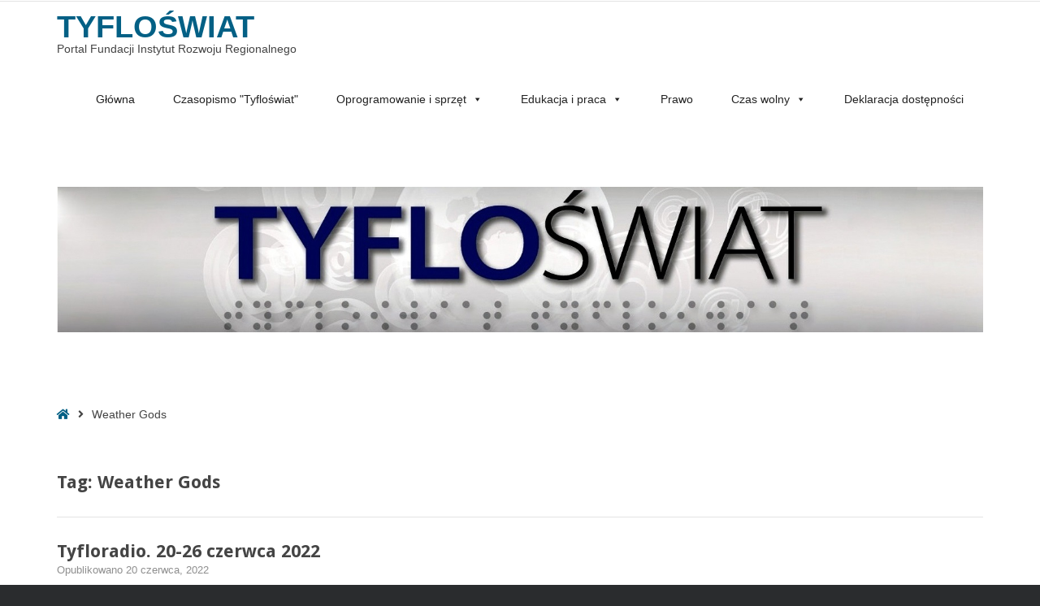

--- FILE ---
content_type: text/html; charset=UTF-8
request_url: https://tyfloswiat.pl/tag/weather-gods/
body_size: 9854
content:
<!DOCTYPE html>

<html lang="pl-PL">

	<head>
		<meta charset="UTF-8">
		<meta name="viewport" content="width=device-width, initial-scale=1">
		<link rel="pingback" href="https://tyfloswiat.pl/xmlrpc.php">
					<link rel="icon" href="https://serwer1353629.home.pl/autoinstalator/wordpress16/wp-content/themes/pe-public-institutions/images/favicon.ico" type="image/x-icon" />
			<link rel="shortcut icon" href="https://serwer1353629.home.pl/autoinstalator/wordpress16/wp-content/themes/pe-public-institutions/images/favicon.ico" type="image/x-icon" />
		
		<title>Weather Gods &#8211; Tyfloświat</title>
<meta name='robots' content='max-image-preview:large' />
<link rel='dns-prefetch' href='//maxcdn.bootstrapcdn.com' />
<link rel='dns-prefetch' href='//fonts.googleapis.com' />
<link rel='preconnect' href='https://fonts.gstatic.com' crossorigin />
<link rel="alternate" type="application/rss+xml" title="Tyfloświat &raquo; Kanał z wpisami" href="https://tyfloswiat.pl/feed/" />
<link rel="alternate" type="application/rss+xml" title="Tyfloświat &raquo; Kanał z komentarzami" href="https://tyfloswiat.pl/comments/feed/" />
<link rel="alternate" type="application/rss+xml" title="Tyfloświat &raquo; Kanał z wpisami otagowanymi jako Weather Gods" href="https://tyfloswiat.pl/tag/weather-gods/feed/" />
<style id='wp-img-auto-sizes-contain-inline-css' type='text/css'>
img:is([sizes=auto i],[sizes^="auto," i]){contain-intrinsic-size:3000px 1500px}
/*# sourceURL=wp-img-auto-sizes-contain-inline-css */
</style>
<style id='wp-emoji-styles-inline-css' type='text/css'>

	img.wp-smiley, img.emoji {
		display: inline !important;
		border: none !important;
		box-shadow: none !important;
		height: 1em !important;
		width: 1em !important;
		margin: 0 0.07em !important;
		vertical-align: -0.1em !important;
		background: none !important;
		padding: 0 !important;
	}
/*# sourceURL=wp-emoji-styles-inline-css */
</style>
<style id='wp-block-library-inline-css' type='text/css'>
:root{--wp-block-synced-color:#7a00df;--wp-block-synced-color--rgb:122,0,223;--wp-bound-block-color:var(--wp-block-synced-color);--wp-editor-canvas-background:#ddd;--wp-admin-theme-color:#007cba;--wp-admin-theme-color--rgb:0,124,186;--wp-admin-theme-color-darker-10:#006ba1;--wp-admin-theme-color-darker-10--rgb:0,107,160.5;--wp-admin-theme-color-darker-20:#005a87;--wp-admin-theme-color-darker-20--rgb:0,90,135;--wp-admin-border-width-focus:2px}@media (min-resolution:192dpi){:root{--wp-admin-border-width-focus:1.5px}}.wp-element-button{cursor:pointer}:root .has-very-light-gray-background-color{background-color:#eee}:root .has-very-dark-gray-background-color{background-color:#313131}:root .has-very-light-gray-color{color:#eee}:root .has-very-dark-gray-color{color:#313131}:root .has-vivid-green-cyan-to-vivid-cyan-blue-gradient-background{background:linear-gradient(135deg,#00d084,#0693e3)}:root .has-purple-crush-gradient-background{background:linear-gradient(135deg,#34e2e4,#4721fb 50%,#ab1dfe)}:root .has-hazy-dawn-gradient-background{background:linear-gradient(135deg,#faaca8,#dad0ec)}:root .has-subdued-olive-gradient-background{background:linear-gradient(135deg,#fafae1,#67a671)}:root .has-atomic-cream-gradient-background{background:linear-gradient(135deg,#fdd79a,#004a59)}:root .has-nightshade-gradient-background{background:linear-gradient(135deg,#330968,#31cdcf)}:root .has-midnight-gradient-background{background:linear-gradient(135deg,#020381,#2874fc)}:root{--wp--preset--font-size--normal:16px;--wp--preset--font-size--huge:42px}.has-regular-font-size{font-size:1em}.has-larger-font-size{font-size:2.625em}.has-normal-font-size{font-size:var(--wp--preset--font-size--normal)}.has-huge-font-size{font-size:var(--wp--preset--font-size--huge)}.has-text-align-center{text-align:center}.has-text-align-left{text-align:left}.has-text-align-right{text-align:right}.has-fit-text{white-space:nowrap!important}#end-resizable-editor-section{display:none}.aligncenter{clear:both}.items-justified-left{justify-content:flex-start}.items-justified-center{justify-content:center}.items-justified-right{justify-content:flex-end}.items-justified-space-between{justify-content:space-between}.screen-reader-text{border:0;clip-path:inset(50%);height:1px;margin:-1px;overflow:hidden;padding:0;position:absolute;width:1px;word-wrap:normal!important}.screen-reader-text:focus{background-color:#ddd;clip-path:none;color:#444;display:block;font-size:1em;height:auto;left:5px;line-height:normal;padding:15px 23px 14px;text-decoration:none;top:5px;width:auto;z-index:100000}html :where(.has-border-color){border-style:solid}html :where([style*=border-top-color]){border-top-style:solid}html :where([style*=border-right-color]){border-right-style:solid}html :where([style*=border-bottom-color]){border-bottom-style:solid}html :where([style*=border-left-color]){border-left-style:solid}html :where([style*=border-width]){border-style:solid}html :where([style*=border-top-width]){border-top-style:solid}html :where([style*=border-right-width]){border-right-style:solid}html :where([style*=border-bottom-width]){border-bottom-style:solid}html :where([style*=border-left-width]){border-left-style:solid}html :where(img[class*=wp-image-]){height:auto;max-width:100%}:where(figure){margin:0 0 1em}html :where(.is-position-sticky){--wp-admin--admin-bar--position-offset:var(--wp-admin--admin-bar--height,0px)}@media screen and (max-width:600px){html :where(.is-position-sticky){--wp-admin--admin-bar--position-offset:0px}}

/*# sourceURL=wp-block-library-inline-css */
</style><style id='global-styles-inline-css' type='text/css'>
:root{--wp--preset--aspect-ratio--square: 1;--wp--preset--aspect-ratio--4-3: 4/3;--wp--preset--aspect-ratio--3-4: 3/4;--wp--preset--aspect-ratio--3-2: 3/2;--wp--preset--aspect-ratio--2-3: 2/3;--wp--preset--aspect-ratio--16-9: 16/9;--wp--preset--aspect-ratio--9-16: 9/16;--wp--preset--color--black: #000000;--wp--preset--color--cyan-bluish-gray: #abb8c3;--wp--preset--color--white: #ffffff;--wp--preset--color--pale-pink: #f78da7;--wp--preset--color--vivid-red: #cf2e2e;--wp--preset--color--luminous-vivid-orange: #ff6900;--wp--preset--color--luminous-vivid-amber: #fcb900;--wp--preset--color--light-green-cyan: #7bdcb5;--wp--preset--color--vivid-green-cyan: #00d084;--wp--preset--color--pale-cyan-blue: #8ed1fc;--wp--preset--color--vivid-cyan-blue: #0693e3;--wp--preset--color--vivid-purple: #9b51e0;--wp--preset--gradient--vivid-cyan-blue-to-vivid-purple: linear-gradient(135deg,rgb(6,147,227) 0%,rgb(155,81,224) 100%);--wp--preset--gradient--light-green-cyan-to-vivid-green-cyan: linear-gradient(135deg,rgb(122,220,180) 0%,rgb(0,208,130) 100%);--wp--preset--gradient--luminous-vivid-amber-to-luminous-vivid-orange: linear-gradient(135deg,rgb(252,185,0) 0%,rgb(255,105,0) 100%);--wp--preset--gradient--luminous-vivid-orange-to-vivid-red: linear-gradient(135deg,rgb(255,105,0) 0%,rgb(207,46,46) 100%);--wp--preset--gradient--very-light-gray-to-cyan-bluish-gray: linear-gradient(135deg,rgb(238,238,238) 0%,rgb(169,184,195) 100%);--wp--preset--gradient--cool-to-warm-spectrum: linear-gradient(135deg,rgb(74,234,220) 0%,rgb(151,120,209) 20%,rgb(207,42,186) 40%,rgb(238,44,130) 60%,rgb(251,105,98) 80%,rgb(254,248,76) 100%);--wp--preset--gradient--blush-light-purple: linear-gradient(135deg,rgb(255,206,236) 0%,rgb(152,150,240) 100%);--wp--preset--gradient--blush-bordeaux: linear-gradient(135deg,rgb(254,205,165) 0%,rgb(254,45,45) 50%,rgb(107,0,62) 100%);--wp--preset--gradient--luminous-dusk: linear-gradient(135deg,rgb(255,203,112) 0%,rgb(199,81,192) 50%,rgb(65,88,208) 100%);--wp--preset--gradient--pale-ocean: linear-gradient(135deg,rgb(255,245,203) 0%,rgb(182,227,212) 50%,rgb(51,167,181) 100%);--wp--preset--gradient--electric-grass: linear-gradient(135deg,rgb(202,248,128) 0%,rgb(113,206,126) 100%);--wp--preset--gradient--midnight: linear-gradient(135deg,rgb(2,3,129) 0%,rgb(40,116,252) 100%);--wp--preset--font-size--small: 13px;--wp--preset--font-size--medium: 20px;--wp--preset--font-size--large: 36px;--wp--preset--font-size--x-large: 42px;--wp--preset--spacing--20: 0.44rem;--wp--preset--spacing--30: 0.67rem;--wp--preset--spacing--40: 1rem;--wp--preset--spacing--50: 1.5rem;--wp--preset--spacing--60: 2.25rem;--wp--preset--spacing--70: 3.38rem;--wp--preset--spacing--80: 5.06rem;--wp--preset--shadow--natural: 6px 6px 9px rgba(0, 0, 0, 0.2);--wp--preset--shadow--deep: 12px 12px 50px rgba(0, 0, 0, 0.4);--wp--preset--shadow--sharp: 6px 6px 0px rgba(0, 0, 0, 0.2);--wp--preset--shadow--outlined: 6px 6px 0px -3px rgb(255, 255, 255), 6px 6px rgb(0, 0, 0);--wp--preset--shadow--crisp: 6px 6px 0px rgb(0, 0, 0);}:where(.is-layout-flex){gap: 0.5em;}:where(.is-layout-grid){gap: 0.5em;}body .is-layout-flex{display: flex;}.is-layout-flex{flex-wrap: wrap;align-items: center;}.is-layout-flex > :is(*, div){margin: 0;}body .is-layout-grid{display: grid;}.is-layout-grid > :is(*, div){margin: 0;}:where(.wp-block-columns.is-layout-flex){gap: 2em;}:where(.wp-block-columns.is-layout-grid){gap: 2em;}:where(.wp-block-post-template.is-layout-flex){gap: 1.25em;}:where(.wp-block-post-template.is-layout-grid){gap: 1.25em;}.has-black-color{color: var(--wp--preset--color--black) !important;}.has-cyan-bluish-gray-color{color: var(--wp--preset--color--cyan-bluish-gray) !important;}.has-white-color{color: var(--wp--preset--color--white) !important;}.has-pale-pink-color{color: var(--wp--preset--color--pale-pink) !important;}.has-vivid-red-color{color: var(--wp--preset--color--vivid-red) !important;}.has-luminous-vivid-orange-color{color: var(--wp--preset--color--luminous-vivid-orange) !important;}.has-luminous-vivid-amber-color{color: var(--wp--preset--color--luminous-vivid-amber) !important;}.has-light-green-cyan-color{color: var(--wp--preset--color--light-green-cyan) !important;}.has-vivid-green-cyan-color{color: var(--wp--preset--color--vivid-green-cyan) !important;}.has-pale-cyan-blue-color{color: var(--wp--preset--color--pale-cyan-blue) !important;}.has-vivid-cyan-blue-color{color: var(--wp--preset--color--vivid-cyan-blue) !important;}.has-vivid-purple-color{color: var(--wp--preset--color--vivid-purple) !important;}.has-black-background-color{background-color: var(--wp--preset--color--black) !important;}.has-cyan-bluish-gray-background-color{background-color: var(--wp--preset--color--cyan-bluish-gray) !important;}.has-white-background-color{background-color: var(--wp--preset--color--white) !important;}.has-pale-pink-background-color{background-color: var(--wp--preset--color--pale-pink) !important;}.has-vivid-red-background-color{background-color: var(--wp--preset--color--vivid-red) !important;}.has-luminous-vivid-orange-background-color{background-color: var(--wp--preset--color--luminous-vivid-orange) !important;}.has-luminous-vivid-amber-background-color{background-color: var(--wp--preset--color--luminous-vivid-amber) !important;}.has-light-green-cyan-background-color{background-color: var(--wp--preset--color--light-green-cyan) !important;}.has-vivid-green-cyan-background-color{background-color: var(--wp--preset--color--vivid-green-cyan) !important;}.has-pale-cyan-blue-background-color{background-color: var(--wp--preset--color--pale-cyan-blue) !important;}.has-vivid-cyan-blue-background-color{background-color: var(--wp--preset--color--vivid-cyan-blue) !important;}.has-vivid-purple-background-color{background-color: var(--wp--preset--color--vivid-purple) !important;}.has-black-border-color{border-color: var(--wp--preset--color--black) !important;}.has-cyan-bluish-gray-border-color{border-color: var(--wp--preset--color--cyan-bluish-gray) !important;}.has-white-border-color{border-color: var(--wp--preset--color--white) !important;}.has-pale-pink-border-color{border-color: var(--wp--preset--color--pale-pink) !important;}.has-vivid-red-border-color{border-color: var(--wp--preset--color--vivid-red) !important;}.has-luminous-vivid-orange-border-color{border-color: var(--wp--preset--color--luminous-vivid-orange) !important;}.has-luminous-vivid-amber-border-color{border-color: var(--wp--preset--color--luminous-vivid-amber) !important;}.has-light-green-cyan-border-color{border-color: var(--wp--preset--color--light-green-cyan) !important;}.has-vivid-green-cyan-border-color{border-color: var(--wp--preset--color--vivid-green-cyan) !important;}.has-pale-cyan-blue-border-color{border-color: var(--wp--preset--color--pale-cyan-blue) !important;}.has-vivid-cyan-blue-border-color{border-color: var(--wp--preset--color--vivid-cyan-blue) !important;}.has-vivid-purple-border-color{border-color: var(--wp--preset--color--vivid-purple) !important;}.has-vivid-cyan-blue-to-vivid-purple-gradient-background{background: var(--wp--preset--gradient--vivid-cyan-blue-to-vivid-purple) !important;}.has-light-green-cyan-to-vivid-green-cyan-gradient-background{background: var(--wp--preset--gradient--light-green-cyan-to-vivid-green-cyan) !important;}.has-luminous-vivid-amber-to-luminous-vivid-orange-gradient-background{background: var(--wp--preset--gradient--luminous-vivid-amber-to-luminous-vivid-orange) !important;}.has-luminous-vivid-orange-to-vivid-red-gradient-background{background: var(--wp--preset--gradient--luminous-vivid-orange-to-vivid-red) !important;}.has-very-light-gray-to-cyan-bluish-gray-gradient-background{background: var(--wp--preset--gradient--very-light-gray-to-cyan-bluish-gray) !important;}.has-cool-to-warm-spectrum-gradient-background{background: var(--wp--preset--gradient--cool-to-warm-spectrum) !important;}.has-blush-light-purple-gradient-background{background: var(--wp--preset--gradient--blush-light-purple) !important;}.has-blush-bordeaux-gradient-background{background: var(--wp--preset--gradient--blush-bordeaux) !important;}.has-luminous-dusk-gradient-background{background: var(--wp--preset--gradient--luminous-dusk) !important;}.has-pale-ocean-gradient-background{background: var(--wp--preset--gradient--pale-ocean) !important;}.has-electric-grass-gradient-background{background: var(--wp--preset--gradient--electric-grass) !important;}.has-midnight-gradient-background{background: var(--wp--preset--gradient--midnight) !important;}.has-small-font-size{font-size: var(--wp--preset--font-size--small) !important;}.has-medium-font-size{font-size: var(--wp--preset--font-size--medium) !important;}.has-large-font-size{font-size: var(--wp--preset--font-size--large) !important;}.has-x-large-font-size{font-size: var(--wp--preset--font-size--x-large) !important;}
/*# sourceURL=global-styles-inline-css */
</style>

<style id='classic-theme-styles-inline-css' type='text/css'>
/*! This file is auto-generated */
.wp-block-button__link{color:#fff;background-color:#32373c;border-radius:9999px;box-shadow:none;text-decoration:none;padding:calc(.667em + 2px) calc(1.333em + 2px);font-size:1.125em}.wp-block-file__button{background:#32373c;color:#fff;text-decoration:none}
/*# sourceURL=/wp-includes/css/classic-themes.min.css */
</style>
<link rel='stylesheet' id='animate-css' href='https://tyfloswiat.pl/wp-content/plugins/pe-easy-slider/css/animate.css?ver=6.9' type='text/css' media='all' />
<link rel='stylesheet' id='pe-easy-slider-css' href='https://tyfloswiat.pl/wp-content/plugins/pe-easy-slider/css/pe-easy-slider.css?ver=6.9' type='text/css' media='all' />
<link rel='stylesheet' id='pe-panels-css' href='https://tyfloswiat.pl/wp-content/plugins/pe-panels/css/panels.min.css?ver=1.09' type='text/css' media='all' />
<link rel='stylesheet' id='redux-extendify-styles-css' href='https://tyfloswiat.pl/wp-content/plugins/redux-framework/redux-core/assets/css/extendify-utilities.css?ver=4.4.11' type='text/css' media='all' />
<link rel='stylesheet' id='ppress-frontend-css' href='https://tyfloswiat.pl/wp-content/plugins/wp-user-avatar/assets/css/frontend.min.css?ver=4.14.2' type='text/css' media='all' />
<link rel='stylesheet' id='ppress-flatpickr-css' href='https://tyfloswiat.pl/wp-content/plugins/wp-user-avatar/assets/flatpickr/flatpickr.min.css?ver=4.14.2' type='text/css' media='all' />
<link rel='stylesheet' id='ppress-select2-css' href='https://tyfloswiat.pl/wp-content/plugins/wp-user-avatar/assets/select2/select2.min.css?ver=6.9' type='text/css' media='all' />
<link rel='stylesheet' id='megamenu-css' href='https://tyfloswiat.pl/wp-content/uploads/maxmegamenu/style.css?ver=9eb07d' type='text/css' media='all' />
<link rel='stylesheet' id='dashicons-css' href='https://tyfloswiat.pl/wp-includes/css/dashicons.min.css?ver=6.9' type='text/css' media='all' />
<link rel='stylesheet' id='font-awesome-css' href='//maxcdn.bootstrapcdn.com/font-awesome/4.7.0/css/font-awesome.min.css?ver=6.9' type='text/css' media='all' />
<link rel='stylesheet' id='pe-recent-posts-css' href='https://tyfloswiat.pl/wp-content/plugins/pe-recent-posts/css/pe-recent-posts.css?ver=6.9' type='text/css' media='all' />
<link rel="preload" as="style" href="https://fonts.googleapis.com/css?family=Droid%20Sans:700&#038;display=swap&#038;ver=1679428401" /><link rel="stylesheet" href="https://fonts.googleapis.com/css?family=Droid%20Sans:700&#038;display=swap&#038;ver=1679428401" media="print" onload="this.media='all'"><noscript><link rel="stylesheet" href="https://fonts.googleapis.com/css?family=Droid%20Sans:700&#038;display=swap&#038;ver=1679428401" /></noscript><link rel='stylesheet' id='normalize-css' href='https://tyfloswiat.pl/wp-content/themes/pe-public-institutions/css/normalize.min.css?ver=4.1.1' type='text/css' media='all' />
<link rel='stylesheet' id='font-awesome-all-css' href='https://tyfloswiat.pl/wp-content/themes/pe-public-institutions/css/font-awesome/all.css?ver=5.7' type='text/css' media='all' />
<link rel='stylesheet' id='font-awesome-v4-shims-css' href='https://tyfloswiat.pl/wp-content/themes/pe-public-institutions/css/font-awesome/v4-shims.css?ver=5.7' type='text/css' media='all' />
<link rel='stylesheet' id='pe-theme-css' href='https://tyfloswiat.pl/wp-content/uploads/pe-public-institutions/css/theme.css' type='text/css' media='all' />
<link rel='stylesheet' id='style-css' href='https://tyfloswiat.pl/wp-content/themes/pe-public-institutions/style.css?ver=1.2' type='text/css' media='all' />
<script type="text/javascript" src="https://tyfloswiat.pl/wp-includes/js/jquery/jquery.min.js?ver=3.7.1" id="jquery-core-js"></script>
<script type="text/javascript" src="https://tyfloswiat.pl/wp-includes/js/jquery/jquery-migrate.min.js?ver=3.4.1" id="jquery-migrate-js"></script>
<script type="text/javascript" src="https://tyfloswiat.pl/wp-content/plugins/pe-recent-posts/js/bootstrap.min.js?ver=3.3.0" id="bootstrap.min-js"></script>
<script type="text/javascript" src="https://tyfloswiat.pl/wp-content/plugins/pe-public-institutions-plugin/shortcodes/js/jquery.countTo.js?ver=1" id="jquery.countTo-js"></script>
<script type="text/javascript" src="https://tyfloswiat.pl/wp-content/plugins/pe-public-institutions-plugin/shortcodes/js/pe-counter.js?ver=1" id="pe-counter-js"></script>
<script type="text/javascript" src="https://tyfloswiat.pl/wp-content/plugins/wp-user-avatar/assets/flatpickr/flatpickr.min.js?ver=4.14.2" id="ppress-flatpickr-js"></script>
<script type="text/javascript" src="https://tyfloswiat.pl/wp-content/plugins/wp-user-avatar/assets/select2/select2.min.js?ver=4.14.2" id="ppress-select2-js"></script>
<script type="text/javascript" src="https://tyfloswiat.pl/wp-content/themes/pe-public-institutions/js/theme.js?ver=1.2" id="pe-theme-js-js"></script>
<link rel="https://api.w.org/" href="https://tyfloswiat.pl/wp-json/" /><link rel="alternate" title="JSON" type="application/json" href="https://tyfloswiat.pl/wp-json/wp/v2/tags/253" /><link rel="EditURI" type="application/rsd+xml" title="RSD" href="https://tyfloswiat.pl/xmlrpc.php?rsd" />
<meta name="generator" content="WordPress 6.9" />
<meta name="generator" content="Redux 4.4.11" />		<style type="text/css" id="wp-custom-css">
			
#pe-header{
  background: white;
}		</style>
		<style type="text/css">/** Mega Menu CSS: fs **/</style>
	</head>

	<body data-rsssl=1 class="archive tag tag-weather-gods tag-253 wp-theme-pe-public-institutions mega-menu-main-menu animations-enabled off-canvas-right wcagfocus wcaghover">

		<div id="pe-main">

			
<nav id="pe-skip-menu" >
	<div class="pe-skip-menu"><ul id="menu-skip-links" class="menu"><li id="menu-item-2477" class="menu-item menu-item-type-custom menu-item-object-custom menu-item-2477"><a href="#pe-main-menu">Przejdź do menu</a></li>
<li id="menu-item-2399" class="menu-item menu-item-type-custom menu-item-object-custom menu-item-2399"><a href="#pe-maincontent">Przejdź do treści głównej</a></li>
<li id="menu-item-2400" class="menu-item menu-item-type-custom menu-item-object-custom menu-item-2400"><a href="#pe-content-bottom">Przejdź do wyszukiwarki</a></li>
</ul></div></nav>


<header id="pe-bar" >
	<div id="pe-bar-in">
				<div id="pe-top-bar">
			<div id="pe-top-bar-in" class="pe-container ">
				<div class="row">
															<div id="pe-topbar2" class="col-md-12 col-sm-12 clearfix">
																		<div id="nav_menu-7" class="col-md-0  pe-widget-raw widget clearfix widget_nav_menu"></div>
					</div>
									</div>
			</div>
		</div>
		
				<div id="pe-logo-nav">
			<div id="pe-logo-nav-in" class="pe-container ">
				<div id="pe-bar-left" class="pull-left clearfix">
											<div id="pe-logo">
							<a href="https://tyfloswiat.pl/" class="pe-logo-text" title="Tyfloświat" rel="home">Tyfloświat</a>
															<p class="pe-logo-desc">Portal Fundacji Instytut Rozwoju Regionalnego</p>
												</div>
									</div>

								<div id="pe-bar-right" class="pull-right text">
										
					<nav id="pe-main-menu" class="pull-left pe-main-menu" >
						<div id="mega-menu-wrap-main-menu" class="mega-menu-wrap"><div class="mega-menu-toggle"><div class="mega-toggle-blocks-left"></div><div class="mega-toggle-blocks-center"></div><div class="mega-toggle-blocks-right"><div class='mega-toggle-block mega-menu-toggle-block mega-toggle-block-1' id='mega-toggle-block-1' tabindex='0'><span class='mega-toggle-label' role='button' aria-expanded='false'><span class='mega-toggle-label-closed'>MENU</span><span class='mega-toggle-label-open'>MENU</span></span></div></div></div><ul id="mega-menu-main-menu" class="mega-menu max-mega-menu mega-menu-horizontal mega-no-js" data-event="hover_intent" data-effect="fade_up" data-effect-speed="200" data-effect-mobile="disabled" data-effect-speed-mobile="0" data-mobile-force-width="false" data-second-click="close" data-document-click="collapse" data-vertical-behaviour="accordion" data-breakpoint="600" data-unbind="true" data-mobile-state="collapse_all" data-hover-intent-timeout="300" data-hover-intent-interval="100"><li class='mega-menu-item mega-menu-item-type-custom mega-menu-item-object-custom mega-menu-item-home mega-align-bottom-left mega-menu-flyout mega-menu-item-820' id='mega-menu-item-820'><a class="mega-menu-link" href="https://tyfloswiat.pl" tabindex="0">Główna</a></li><li class='mega-menu-item mega-menu-item-type-post_type mega-menu-item-object-page mega-align-bottom-left mega-menu-flyout mega-menu-item-1411' id='mega-menu-item-1411'><a class="mega-menu-link" href="https://tyfloswiat.pl/czasopismo/" tabindex="0">Czasopismo "Tyfloświat"</a></li><li class='mega-menu-item mega-menu-item-type-post_type mega-menu-item-object-page mega-menu-item-has-children mega-align-bottom-left mega-menu-flyout mega-menu-item-746' id='mega-menu-item-746'><a class="mega-menu-link" href="https://tyfloswiat.pl/1-oprogramowanie-i-sprzet-podstawowy/" aria-haspopup="true" aria-expanded="false" tabindex="0">Oprogramowanie i sprzęt<span class="mega-indicator"></span></a>
<ul class="mega-sub-menu">
<li class='mega-menu-item mega-menu-item-type-post_type mega-menu-item-object-page mega-menu-item-749' id='mega-menu-item-749'><a class="mega-menu-link" href="https://tyfloswiat.pl/oprogramowanie-aplikacje-i-programy/">Aplikacje mobilne</a></li><li class='mega-menu-item mega-menu-item-type-post_type mega-menu-item-object-page mega-menu-item-750' id='mega-menu-item-750'><a class="mega-menu-link" href="https://tyfloswiat.pl/oprogramowanie-aplikacje-i-programy-2/">Oprogramowanie komputerowe</a></li><li class='mega-menu-item mega-menu-item-type-post_type mega-menu-item-object-page mega-menu-item-756' id='mega-menu-item-756'><a class="mega-menu-link" href="https://tyfloswiat.pl/sprzet/">Sprzęt komputerowy i urządzenia mobilne</a></li><li class='mega-menu-item mega-menu-item-type-post_type mega-menu-item-object-page mega-menu-item-752' id='mega-menu-item-752'><a class="mega-menu-link" href="https://tyfloswiat.pl/pomoce-specjalistyczne/">Sprzęt specjalistyczny</a></li><li class='mega-menu-item mega-menu-item-type-post_type mega-menu-item-object-page mega-menu-item-760' id='mega-menu-item-760'><a class="mega-menu-link" href="https://tyfloswiat.pl/urzadzenia-uzytku-codziennego/">Urządzenia użytku codziennego</a></li></ul>
</li><li class='mega-menu-item mega-menu-item-type-post_type mega-menu-item-object-page mega-menu-item-has-children mega-align-bottom-left mega-menu-flyout mega-menu-item-743' id='mega-menu-item-743'><a class="mega-menu-link" href="https://tyfloswiat.pl/edukacja/" aria-haspopup="true" aria-expanded="false" tabindex="0">Edukacja i praca<span class="mega-indicator"></span></a>
<ul class="mega-sub-menu">
<li class='mega-menu-item mega-menu-item-type-post_type mega-menu-item-object-page mega-menu-item-757' id='mega-menu-item-757'><a class="mega-menu-link" href="https://tyfloswiat.pl/szkolenia-i-kursy/">Szkolenia i kursy</a></li><li class='mega-menu-item mega-menu-item-type-post_type mega-menu-item-object-page mega-menu-item-758' id='mega-menu-item-758'><a class="mega-menu-link" href="https://tyfloswiat.pl/szkolnictwo/">Szkolnictwo</a></li><li class='mega-menu-item mega-menu-item-type-post_type mega-menu-item-object-page mega-menu-item-753' id='mega-menu-item-753'><a class="mega-menu-link" href="https://tyfloswiat.pl/praca/">Praca</a></li></ul>
</li><li class='mega-menu-item mega-menu-item-type-post_type mega-menu-item-object-page mega-align-bottom-left mega-menu-flyout mega-menu-item-742' id='mega-menu-item-742'><a class="mega-menu-link" href="https://tyfloswiat.pl/prawo-i-praca/" tabindex="0">Prawo</a></li><li class='mega-menu-item mega-menu-item-type-post_type mega-menu-item-object-page mega-menu-item-has-children mega-align-bottom-left mega-menu-flyout mega-menu-item-741' id='mega-menu-item-741'><a class="mega-menu-link" href="https://tyfloswiat.pl/czas-wolny/" aria-haspopup="true" aria-expanded="false" tabindex="0">Czas wolny<span class="mega-indicator"></span></a>
<ul class="mega-sub-menu">
<li class='mega-menu-item mega-menu-item-type-post_type mega-menu-item-object-page mega-menu-item-755' id='mega-menu-item-755'><a class="mega-menu-link" href="https://tyfloswiat.pl/publikacje-2/">Hobby</a></li><li class='mega-menu-item mega-menu-item-type-post_type mega-menu-item-object-page mega-menu-item-748' id='mega-menu-item-748'><a class="mega-menu-link" href="https://tyfloswiat.pl/kultura/">Kultura i turystyka</a></li><li class='mega-menu-item mega-menu-item-type-post_type mega-menu-item-object-page mega-menu-item-761' id='mega-menu-item-761'><a class="mega-menu-link" href="https://tyfloswiat.pl/wydarzenia/">Sport</a></li></ul>
</li><li class='mega-menu-item mega-menu-item-type-post_type mega-menu-item-object-page mega-align-bottom-left mega-menu-flyout mega-menu-item-5021' id='mega-menu-item-5021'><a class="mega-menu-link" href="https://tyfloswiat.pl/deklaracja-dostepnosci/" tabindex="0">Deklaracja dostępności</a></li></ul></div>					</nav>

										
				</div>
				
			</div>
		</div>
			</div>
</header>
<div id="pe-header" >
	<div id="pe-header-in" class="pe-container ">
		<div class="row">
			<div id="custom_html-8" class="widget_text col-md-0  pe-widget widget widget_custom_html"><div class="widget_text pe-widget-in clearfix"><div class="textwidget custom-html-widget"><header id="myHeader">
<img src="https://tyfloswiat.pl/wp-content/uploads/2016/08/top4.jpg" alt="Logo Tyfloświat">
</header></div></div></div>		</div>
	</div>
</div>
<div id="pe-breadcrumbs" >
	<div id="pe-breadcrumbs-in" class="pe-container">
		<div id="pe-breadcrumbs-border">
			<ul id="pe-breadcrumbs-list" class="pe-breadcrumbs"><li class="item-home"><a class="bread-link bread-home" href="https://tyfloswiat.pl"><span class="fa fa-home" aria-hidden="true"></span><span class="sr-only">Strona główna</span></a></li><li class="separator"><span class="fa fa-angle-right" aria-hidden="true"></span></li><li class="item-current item-tag"><span class="bread-current bread-tag">Weather Gods</span></li></ul>		</div>
	</div>
</div>
<span id="pe-content-beginning" class="is-content"></span>
<div id="pe-content-part" >

	<div id="pe-content-part-in" class="pe-container">
		<div class="pe-row">

			<div id="pe-content" class="col-md-12 col-md-push-0">

				
				<!-- Begin of main content area -->
				<main id="pe-maincontent" >

					<header class="page-header">
						<h1>Tag: <span>Weather Gods</span></h1>					</header>

					<div class="pe-blog-row style-standard items-1"><div class="pe-row"><div class="blog-col col-sm-12">
<article class="post-5198 post type-post status-publish format-standard has-post-thumbnail hentry category-rozne category-technologie-it tag-hobby tag-tyflopodcast tag-weather-gods clearfix">
	<header class="page-header">
					<h2 class="entry-title"><a href="https://tyfloswiat.pl/tyfloradio-20-26-czerwca-2022/">Tyfloradio. 20-26 czerwca 2022</a></h2>
						<div class="post-meta standard-meta thumb-exist">
			<span>Opublikowano <span class="date updated"> 20 czerwca, 2022</span></span>
			<span>
							</span>
		</div>
			</header>

			<figure class="pe-item-image">
			<a href="https://tyfloswiat.pl/tyfloradio-20-26-czerwca-2022/" title="Tyfloradio. 20-26 czerwca 2022">
				<img width="893" height="350" src="https://tyfloswiat.pl/wp-content/uploads/2020/06/Radio_2.jpg" class="attachment-large size-large wp-post-image" alt="Na zdjęciu mikrofon radiowy, w tle widać czerwony napis &quot;ON AIR&quot;" decoding="async" fetchpriority="high" srcset="https://tyfloswiat.pl/wp-content/uploads/2020/06/Radio_2.jpg 893w, https://tyfloswiat.pl/wp-content/uploads/2020/06/Radio_2-300x118.jpg 300w, https://tyfloswiat.pl/wp-content/uploads/2020/06/Radio_2-768x301.jpg 768w" sizes="(max-width: 893px) 100vw, 893px" />			</a>
		</figure>
	
	<div class="pe-article-content">
		Nowy tydzień i nowe audycje:

&nbsp;
<ul>
 	<li>W poniedziałek, po 19 Paweł Masarczyk zaprezentuje interesującą aplikację pogodową dla systemu iOS o nazwie <a href="https://apps.apple.com/us/app/weather-gods/id1041512978">weather gods</a>.</li>
 	<li>We wtorek po 20, Alicja Witek porozmawia z Wojciechem Dulskim i Michałem Dziwiszem
o kotach, w szczególności tych rasowych.</li>
 	<li>W środę, po 20 zapraszamy na kolejną porcję aktualności w postaci TyfloPrzeglądu.</li>
</ul>
&nbsp;
<h2>Zapraszamy do kontaktu</h2>
&nbsp;

Wszystkie&hellip;<p class="pe-article-read-more"><a class="readmore readmore-icon" href="https://tyfloswiat.pl/tyfloradio-20-26-czerwca-2022/">Czytaj więcej<span class="sr-only"> Tyfloradio. 20-26 czerwca 2022</span><span class="fa fa-arrow-right" aria-hidden="true"></span></a></p>	</div>

</article>
</div></div></div><div class="pe-blog-row style-standard items-1"><div class="pe-row"></div></div>
				</main>
				<!-- End of main content area -->

				<div id="pe-content-bottom" >
	<div class="row">
		<div id="search-6" class="col-md-0  pe-widget widget widget_search"><div class="pe-widget-in clearfix"><form method="get" role="search" class="searchform" action="https://tyfloswiat.pl/" >
	<div class="pe-search-box"><div class="pe-search-input"><label class="sr-only" for="input-6969886239c03">Szukaj:</label>
		<input type="search" value="" id="input-6969886239c03" name="s" class="s" placeholder="Wyszukaj ..." />
		</div><button class="button" type="submit" value="Wyszukaj" ><span class="fa fa-search"></span><span class="sr-only">Wyszukaj</span></button>
	</div>
</form>
</div></div>	</div>
</div>

			</div>

			<!-- Sidebars -->
			
		</div>

	</div>

</div>


<div id="pe-bottom3" >
	<div id="pe-bottom3-in" class="pe-container ">
		<div class="row">
			<div id="custom_html-7" class="widget_text col-md-0  pe-widget widget widget_custom_html"><div class="widget_text pe-widget-in clearfix"><h2 class="pe-title"><span>Partnerzy</span> </h2><div class="textwidget custom-html-widget"><p style="text-align: center;">&nbsp;<a href="http://www.firr.org.pl/"><img src="https://serwer1353629.home.pl/autoinstalator/wordpress16/wp-content/uploads/2019/05/logo-FIRR-4.png" alt="Fundacja Instytut Rozwoju Regionalnego" width="186" height="93" /></a>&nbsp;&nbsp;&nbsp;&nbsp; &nbsp; &nbsp; &nbsp; &nbsp; &nbsp; &nbsp; &nbsp;&nbsp;&nbsp; <a href="https://www.pfron.org.pl/"><img src="https://firr.org.pl/wp-content/uploads/2018/05/pf.png" alt="Państwowy Fundusz Rehabilitacji Os&oacute;b Niepełnosprawnych" width="186" height="93" /></a></p></div></div></div>		</div>
	</div>
</div>
<div id="pe-footer-mod" >
	<div id="pe-footer-mod-in" class="pe-container ">
		<div class="row">
			<div id="text-8" class="col-md-4  pe-widget widget widget_text"><div class="pe-widget-in clearfix"><h2 class="pe-title"><span>REDAKTOR</span> <span>NACZELNY</span> </h2>			<div class="textwidget"><p>Joanna Piwowońska</p>
<p>e-mail: joanna.piwowonska@firr.org.pl<br />
tel. kom: +48 663 883 332</p>
</div>
		</div></div><div id="text-10" class="col-md-4  pe-widget widget widget_text"><div class="pe-widget-in clearfix"><h2 class="pe-title"><span>REDAKTORZY</span> </h2>			<div class="textwidget"><p>Michał Kasperczak</p>
<p>+48 663 412 429<br />
michal.kasperczak@firr.org.pl</p>
<p>Michał Dziwisz</p>
<p>+48 695 918 803<br />
michal.dziwisz@firr.org.pl</p>
</div>
		</div></div><div id="text-9" class="col-md-4  pe-widget widget widget_text"><div class="pe-widget-in clearfix"><h2 class="pe-title"><span>SIEDZIBA</span> <span>REDAKCJI</span> </h2>			<div class="textwidget"><p><span class="fa fa-map-marker pe-color pe-small-icon"> </span>ul. Świętokrzyska 14<br />
30-015 Kraków</p>
<p><span class="fa fa-phone pe-color pe-small-icon"> </span>+48 12 444 73 49</p>
</div>
		</div></div>		</div>
	</div>
</div>

<footer id="pe-footer" >

	<!-- Copyright/ powered by / back to top -->
		<div id="pe-copyright" class="pe-container ">
		<div class="row">
						<div id="pe-copyrights-info" class="text-left col-md-12">
				Copyright © 2023 TyfloŚwiat			</div>
			
			
			
		</div>
	</div>
	
</footer>

<div id="pe-back-top">
	<a id="backtotop" href="#" ><span class="fa fa-chevron-up"></span><span class="sr-only">Back to top</span></a>
</div>

</div> <!-- end of pe-main wrapper -->


<script type="speculationrules">
{"prefetch":[{"source":"document","where":{"and":[{"href_matches":"/*"},{"not":{"href_matches":["/wp-*.php","/wp-admin/*","/wp-content/uploads/*","/wp-content/*","/wp-content/plugins/*","/wp-content/themes/pe-public-institutions/*","/*\\?(.+)"]}},{"not":{"selector_matches":"a[rel~=\"nofollow\"]"}},{"not":{"selector_matches":".no-prefetch, .no-prefetch a"}}]},"eagerness":"conservative"}]}
</script>
<script type="text/javascript" src="https://tyfloswiat.pl/wp-content/plugins/pe-panels/js/jquery.touchSwipe.min.js?ver=16.18" id="jquery.touchSwipe-js"></script>
<script type="text/javascript" src="https://tyfloswiat.pl/wp-content/plugins/pe-panels/js/panels.js?ver=1.09" id="pe-panels-js-js"></script>
<script type="text/javascript" src="https://tyfloswiat.pl/wp-content/plugins/pe-public-institutions-plugin/js/map.js?ver=6.9" id="pe-map-js"></script>
<script type="text/javascript" id="ppress-frontend-script-js-extra">
/* <![CDATA[ */
var pp_ajax_form = {"ajaxurl":"https://tyfloswiat.pl/wp-admin/admin-ajax.php","confirm_delete":"Are you sure?","deleting_text":"Deleting...","deleting_error":"An error occurred. Please try again.","nonce":"9df194e128","disable_ajax_form":"false","is_checkout":"0","is_checkout_tax_enabled":"0"};
//# sourceURL=ppress-frontend-script-js-extra
/* ]]> */
</script>
<script type="text/javascript" src="https://tyfloswiat.pl/wp-content/plugins/wp-user-avatar/assets/js/frontend.min.js?ver=4.14.2" id="ppress-frontend-script-js"></script>
<script type="text/javascript" src="https://tyfloswiat.pl/wp-content/themes/pe-public-institutions/js/slick.min.js?ver=1.5.9" id="slick-js"></script>
<script type="text/javascript" src="https://tyfloswiat.pl/wp-content/themes/pe-public-institutions/js/jquery.validate.min.js?ver=1.14.0" id="jqvalidate-js"></script>
<script type="text/javascript" src="https://tyfloswiat.pl/wp-content/themes/pe-public-institutions/js/jquery.waypoints.min.js?ver=4.0.0" id="waypoints-js"></script>
<script type="text/javascript" src="https://tyfloswiat.pl/wp-content/themes/pe-public-institutions/js/jquery.magnific-popup.min.js?ver=1.0.1" id="magnific-popup-js"></script>
<script type="text/javascript" src="https://tyfloswiat.pl/wp-content/themes/pe-public-institutions/js/jquery.form.js?ver=3.51" id="form-js"></script>
<script type="text/javascript" src="https://tyfloswiat.pl/wp-content/themes/pe-public-institutions/js/js.cookie.js?ver=2.1.0" id="cookiejs-js"></script>
<script type="text/javascript" src="https://tyfloswiat.pl/wp-includes/js/hoverIntent.min.js?ver=1.10.2" id="hoverIntent-js"></script>
<script type="text/javascript" id="megamenu-js-extra">
/* <![CDATA[ */
var megamenu = {"timeout":"300","interval":"100"};
//# sourceURL=megamenu-js-extra
/* ]]> */
</script>
<script type="text/javascript" src="https://tyfloswiat.pl/wp-content/plugins/megamenu/js/maxmegamenu.js?ver=3.3" id="megamenu-js"></script>
<script id="wp-emoji-settings" type="application/json">
{"baseUrl":"https://s.w.org/images/core/emoji/17.0.2/72x72/","ext":".png","svgUrl":"https://s.w.org/images/core/emoji/17.0.2/svg/","svgExt":".svg","source":{"concatemoji":"https://tyfloswiat.pl/wp-includes/js/wp-emoji-release.min.js?ver=6.9"}}
</script>
<script type="module">
/* <![CDATA[ */
/*! This file is auto-generated */
const a=JSON.parse(document.getElementById("wp-emoji-settings").textContent),o=(window._wpemojiSettings=a,"wpEmojiSettingsSupports"),s=["flag","emoji"];function i(e){try{var t={supportTests:e,timestamp:(new Date).valueOf()};sessionStorage.setItem(o,JSON.stringify(t))}catch(e){}}function c(e,t,n){e.clearRect(0,0,e.canvas.width,e.canvas.height),e.fillText(t,0,0);t=new Uint32Array(e.getImageData(0,0,e.canvas.width,e.canvas.height).data);e.clearRect(0,0,e.canvas.width,e.canvas.height),e.fillText(n,0,0);const a=new Uint32Array(e.getImageData(0,0,e.canvas.width,e.canvas.height).data);return t.every((e,t)=>e===a[t])}function p(e,t){e.clearRect(0,0,e.canvas.width,e.canvas.height),e.fillText(t,0,0);var n=e.getImageData(16,16,1,1);for(let e=0;e<n.data.length;e++)if(0!==n.data[e])return!1;return!0}function u(e,t,n,a){switch(t){case"flag":return n(e,"\ud83c\udff3\ufe0f\u200d\u26a7\ufe0f","\ud83c\udff3\ufe0f\u200b\u26a7\ufe0f")?!1:!n(e,"\ud83c\udde8\ud83c\uddf6","\ud83c\udde8\u200b\ud83c\uddf6")&&!n(e,"\ud83c\udff4\udb40\udc67\udb40\udc62\udb40\udc65\udb40\udc6e\udb40\udc67\udb40\udc7f","\ud83c\udff4\u200b\udb40\udc67\u200b\udb40\udc62\u200b\udb40\udc65\u200b\udb40\udc6e\u200b\udb40\udc67\u200b\udb40\udc7f");case"emoji":return!a(e,"\ud83e\u1fac8")}return!1}function f(e,t,n,a){let r;const o=(r="undefined"!=typeof WorkerGlobalScope&&self instanceof WorkerGlobalScope?new OffscreenCanvas(300,150):document.createElement("canvas")).getContext("2d",{willReadFrequently:!0}),s=(o.textBaseline="top",o.font="600 32px Arial",{});return e.forEach(e=>{s[e]=t(o,e,n,a)}),s}function r(e){var t=document.createElement("script");t.src=e,t.defer=!0,document.head.appendChild(t)}a.supports={everything:!0,everythingExceptFlag:!0},new Promise(t=>{let n=function(){try{var e=JSON.parse(sessionStorage.getItem(o));if("object"==typeof e&&"number"==typeof e.timestamp&&(new Date).valueOf()<e.timestamp+604800&&"object"==typeof e.supportTests)return e.supportTests}catch(e){}return null}();if(!n){if("undefined"!=typeof Worker&&"undefined"!=typeof OffscreenCanvas&&"undefined"!=typeof URL&&URL.createObjectURL&&"undefined"!=typeof Blob)try{var e="postMessage("+f.toString()+"("+[JSON.stringify(s),u.toString(),c.toString(),p.toString()].join(",")+"));",a=new Blob([e],{type:"text/javascript"});const r=new Worker(URL.createObjectURL(a),{name:"wpTestEmojiSupports"});return void(r.onmessage=e=>{i(n=e.data),r.terminate(),t(n)})}catch(e){}i(n=f(s,u,c,p))}t(n)}).then(e=>{for(const n in e)a.supports[n]=e[n],a.supports.everything=a.supports.everything&&a.supports[n],"flag"!==n&&(a.supports.everythingExceptFlag=a.supports.everythingExceptFlag&&a.supports[n]);var t;a.supports.everythingExceptFlag=a.supports.everythingExceptFlag&&!a.supports.flag,a.supports.everything||((t=a.source||{}).concatemoji?r(t.concatemoji):t.wpemoji&&t.twemoji&&(r(t.twemoji),r(t.wpemoji)))});
//# sourceURL=https://tyfloswiat.pl/wp-includes/js/wp-emoji-loader.min.js
/* ]]> */
</script>

</body> <!-- end of body -->

</html> <!-- end of html -->
